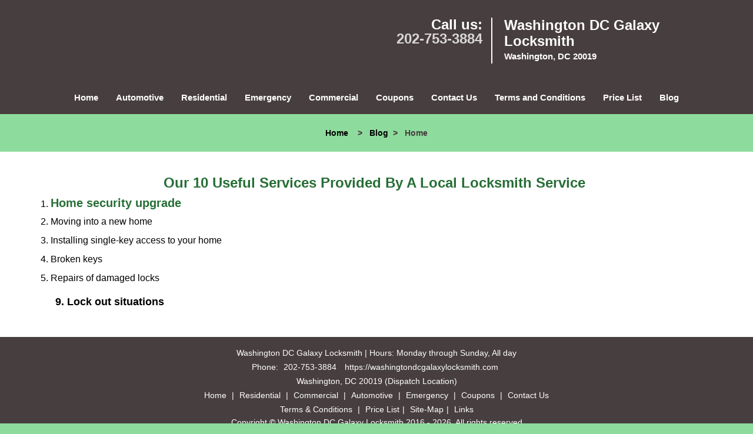

--- FILE ---
content_type: text/html
request_url: https://washingtondcgalaxylocksmith.com/local-locksmith-service.html
body_size: 3409
content:
<!DOCTYPE html><html lang="en"><head><meta charset="utf-8"><meta name="viewport" content="width=device-width, initial-scale=1"><meta name="keywords" content="locksmith, locks, keys, home"/><meta name="description" content="local locksmith service See how a Local Locksmith Service can help you with key replacements, lock installations, and more. Explore 10 essential servi"/><meta name="og:keywords" content="locksmith, locks, keys, home"/><meta name="og:description" content="local locksmith service See how a Local Locksmith Service can help you with key replacements, lock installations, and more. Explore 10 essential servi"/><meta name="og:title" content="Local Locksmith Service: 10 Essential Services Offered"/><meta name="og:url" content="https://washingtondcgalaxylocksmith.com/local-locksmith-service.html"/><meta name="og:image" content="https://washingtondcgalaxylocksmith.com/userfiles/newls-4/images/Newls-4-12-Mod/logo.webp"/><meta name="twitter:keywords" content="locksmith, locks, keys, home"/><meta name="twitter:description" content="local locksmith service See how a Local Locksmith Service can help you with key replacements, lock installations, and more. Explore 10 essential servi"/><meta name="twitter:site" content="washingtondcgalaxylocksmith"/><meta name="twitter:title" content="Local Locksmith Service: 10 Essential Services Offered"/><meta name="twitter:url" content="https://washingtondcgalaxylocksmith.com/local-locksmith-service.html"/><meta name="twitter:image" content="https://washingtondcgalaxylocksmith.com/userfiles/newls-4/images/Newls-4-12-Mod/logo.webp"/><meta name="twitter:card" content="summery"/><title>Local Locksmith Service: 10 Essential Services Offered</title><link rel="canonical" href="https://washingtondcgalaxylocksmith.com/local-locksmith-service.html"><link rel="icon" href="/userfiles/newls-4/images/Newls-4-12-Mod/38.png" type="image/png"><link rel="preconnect" href="https://fonts.gstatic.com" crossorigin><link rel="preload" href="fonts/fontawesome-webfont.woff2?v=4.3.0" as="font" type="font/woff2" crossorigin><link href="https://fonts.googleapis.com/css?family=Open+Sans:800,700,600,400,300&display=swap"><link href="https://fonts.googleapis.com/css?family=Roboto:800,700,600,400,300&display=swap"><link rel="stylesheet" href="/css/bootstrap.min.css"/><link rel="stylesheet" href="/css/style.min.css"/><link media="print" onload="this.media='all'" href="/css/custom.local-locksmith-service.css" rel="stylesheet"/><!--[if lte IE 8]><script src="/scripts/respond-1.1.0.min.js"></script><![endif]--><!--[if lt IE 9]><script src="/scripts/html5shiv.js"></script><![endif]--><script>document.cookie='resolution='+Math.max(screen.width,screen.height)+("devicePixelRatio" in window ? ","+devicePixelRatio : ",1")+'; path=/';</script><script defer type="application/ld+json">{
    "@context": "https://schema.org",
    "@type": "https://washingtondcgalaxylocksmith.com/#localbusiness",
    "name": "Washington DC Galaxy Locksmith",
    "url": "https://washingtondcgalaxylocksmith.com",
    "logo": "https://washingtondcgalaxylocksmith.com/userfiles/newls-4/images/Newls-4-12-Mod/logo.webp",
    "description": "local locksmith service See how a Local Locksmith Service can help you with key replacements, lock installations, and more. Explore 10 essential servi",
    "telephone": "202-753-3884",
    "address": {
        "@type": "PostalAddress",
        "streetAddress": "612 Division Avenue Northeast",
        "addressLocality": "Washington",
        "addressRegion": "DC",
        "postalCode": "20019",
        "addressCountry": "US"
    },
    "openingHoursSpecification": [
        {
            "@type": "OpeningHoursSpecification",
            "dayOfWeek": [
                "Mon",
                "Tue",
                "Wed",
                "Thu",
                "Fri",
                "Sat",
                "Sun"
            ],
            "opens": "00:00",
            "closes": "23:59"
        }
    ],
    "paymentAccepted": [
        "Cash",
        "Credit Card"
    ],
    "currenciesAccepted": "USD",
    "sameAs": [
        "https://www.facebook.com/Washington-DC-Galaxy-Locksmith-181325082226017"
    ],
    "areaServed": [
        {
            "@type": "City",
            "name": "Washington"
        }
    ],
    "services": {
        "serviceType": [
            "Residential Locksmith Services",
            "Commercial Locksmith Services",
            "Emergency Locksmith Services",
            "Automotive Locksmith Services"
        ]
    }
}</script></head><body><section id="header"><div class="container"><div class="row"><div class="logo col-sm-4"><a href="/"><picture class="lazily-loaded-picture"><source srcset="" data-placeholder-srcset="" data-srcset="/userfiles/newls-4/images/Newls-4-12-Mod/logo.webp" type="image/webp" class="lazy-source"><img data-get-size="1" width="230" height="80" src="" data-placeholder-srcset="" class="lazy-img" data-src="/userfiles/newls-4/images/Newls-4-12-Mod/logo.webp" alt="Washington DC Galaxy Locksmith" data-link="1"></picture></a></div><div class="header-contact col-sm-4"><p>Call us:<br/><a href="tel:202-753-3884">202-753-3884</a></p></div><div class="header-info col-sm-4"><span class="h1">Washington DC Galaxy Locksmith</span><p>Washington, DC 20019</p></div></div></div></section><div id="main-navigation"><div class="container"><div class="row"><div class="col-sm-12 navigation text-center"><nav class="navbar navbar-default"><button type="button" class="navbar-toggle collapsed" data-toggle="collapse" data-target="#fixed-collapse-navbar"><span class="sr-only">Toggle navigation</span><span class="icon-bar"></span><span class="icon-bar"></span><span class="icon-bar"></span></button><div class="collapse navbar-collapse nav-collapse" id="fixed-collapse-navbar"><ul class="nav navbar-nav"><li class=""><a href="/">Home</a></li><li class=""><a href="/automotive-locksmith.html">Automotive</a></li><li class=""><a href="/residential-locksmith.html">Residential</a></li><li class=""><a href="/emergency-locksmith.html">Emergency</a></li><li class=""><a href="/commercial-locksmith.html">Commercial</a></li><li class=""><a href="/coupons-locksmith-service.html">Coupons</a></li><li class=""><a href="/contact-us-locksmith-service.html">Contact Us</a></li><li class=""><a href="/locksmith-terms-and-conditions.html">Terms and Conditions</a></li><li class=""><a href="/locksmith-price-list.html">Price List</a></li><li class="dropdown "><a href="/blog.html" class="dropdown-toggle">Blog</a><ul class='dropdown-menu' role='menu'><li><a href="/local-mobile-locksmith.html" class="main">Local Mobile Locksmith</a></li><li><a href="/emergency-locksmith-services.html" class="main">Emergency Locksmith Services</a></li><li><a href="/local-locksmith-service.html" class="main">Local Locksmith Service</a></li><li><a href="/lock-repair-services.html" class="main">Lock Repair Services</a></li><li><a href="/locksmith-24-hour-service.html" class="main">Locksmith 24 Hour Service</a></li><li><a href="/locksmith-mobile-service.html" class="main">Locksmith Mobile Service</a></li><li><a href="/locksmith-near-me.html" class="main">Locksmith Near Me</a></li><li><a href="/nearest-locksmith.html" class="main">Nearest Locksmith</a></li><li><a href="/apartment-lockout.html" class="main">Apartment lockout</a></li><li><a href="/professional-locksmith.html" class="main">Professional Locksmith</a></li><li><a href="/trusted-locksmith.html" class="main">Trusted Locksmith</a></li><li><a href="/unlock-service.html" class="main">Unlock Service</a></li><li><a href="/24-hour-lock-out-service.html" class="main">24 Hour Lock Out Service</a></li><li><a href="/24-7-emergency-locksmith.html" class="main">24/7 Emergency Locksmith</a></li><li><a href="/automotive-lockout.html" class="main">Automotive lockout</a></li><li><a href="/automotive-locksmith0.html" class="main">Automotive locksmith</a></li><li><a href="/best-locksmith.html" class="main">Best locksmith</a></li><li><a href="/car-lockout.html" class="main">Car lockout</a></li><li><a href="/commercial-lockout.html" class="main">Commercial lockout</a></li><li><a href="/commercial-locksmith0.html" class="main">Commercial locksmith</a></li><li><a href="/deadbolt-locks.html" class="main">Deadbolt locks</a></li><li><a href="/emergency-locksmith0.html" class="main">Emergency locksmith</a></li><li><a href="/lock-change.html" class="main">Lock change</a></li><li><a href="/lock-out.html" class="main">Lock out</a></li><li><a href="/locks-rekeyed.html" class="main">Locks rekeyed</a></li><li><a href="/residential-locksmith0.html" class="main">Residential locksmith</a></li><li><a href="/locksmith-on-speed-dial.html" class="main">Locksmith on Speed Dial</a></li><li><a href="/hiring-a-mobile-locksmith.html" class="main">Hiring a Mobile Locksmith</a></li><li><a href="/local-locksmiths-respond-faster.html" class="main">Local Locksmiths Respond Faster</a></li><li><a href="/top-reasons-to-choose-us.html" class="main">Top Reasons to Choose Us</a></li><li><a href="/blog24-hour-locksmith-what-to-expect.html" class="main">24-Hour Locksmith: What to Expect</a></li><li><a href="/what-emergency-locksmiths-do.html" class="main">What Emergency Locksmiths Do</a></li><li><a href="/24-7-locksmiths-for-lockouts.html" class="main">24/7 Locksmiths for Lockouts</a></li></ul></li></ul></div></nav></div></div></div></div><div id="breadcrumb"><div class="container"><div class="row"><div class="col-sm-12 innerPage"><p class="text-center"><a href="/">Home</a> &nbsp;  &nbsp;&gt; &nbsp; <a href="/blog.html">Blog</a> &nbsp;&gt; &nbsp; <strong>Home</strong></p></div></div></div></div><section id="content"><div class="container"><div class="row"><div class="col-sm-12"><div class="row"><div class="main-content col-sm-12"><h1 class="in0"><strong>Our 10 Useful Services Provided By A Local Locksmith Service</strong>&nbsp;</h1><div class="temp-content-holder temp-content-0"></div><ol><li><h2>Home security upgrade</h2></li></ol><div class="temp-content-holder temp-content-1"></div><ol><li value="2">Moving into a new home</li></ol><div class="temp-content-holder temp-content-2"></div><ol><li value="3">Installing single-key access to your home</li></ol><div class="temp-content-holder temp-content-3"></div><ol><li value="4">Broken keys</li></ol><div class="temp-content-holder temp-content-4"></div><ol><li value="5">Repairs of damaged locks</li></ol><div class="temp-content-holder temp-content-5"></div><div class="temp-content-holder temp-content-6"></div><div class="temp-content-holder temp-content-7"></div><div class="temp-content-holder temp-content-8"></div><div class="temp-content-holder temp-content-9"></div><div class="temp-content-holder temp-content-10"></div><div class="temp-content-holder temp-content-11"></div><h3 class="in12">9. <strong>Lock out</strong>&nbsp;situations</h3><div class="temp-content-holder temp-content-12"></div><div class="temp-content-holder temp-content-13"></div><div class="temp-content-holder temp-content-14"></div><div class="temp-content-holder temp-content-15"></div></div></div></div></div></div></section><section id="footer" class="mobile-pb80"><div class="container"><div class="row"><div class="col-sm-12 text-center footer_text"><p>Washington DC Galaxy Locksmith | Hours: Monday through Sunday, All day</p><p>Phone: <a href="tel:202-753-3884">202-753-3884</a> <a href="https://washingtondcgalaxylocksmith.com">https://washingtondcgalaxylocksmith.com</a></p><p>Washington, DC 20019 (Dispatch Location)</p><p class="in13"><a href="/">Home</a> |&nbsp;<a href="/residential-locksmith.html">Residential</a>&nbsp;| <a href="/commercial-locksmith.html">Commercial</a>&nbsp;| <a href="/automotive-locksmith.html">Automotive</a>&nbsp;| <a href="/emergency-locksmith.html">Emergency</a>&nbsp;| <a href="/coupons-locksmith-service.html">Coupons</a> | <a href="/contact-us-locksmith-service.html">Contact Us</a></p><p class="in13"><a href="/locksmith-terms-and-conditions.html">Terms &amp; Conditions</a> | <a href="/locksmith-price-list.html">Price List</a>| <a href="/site-map.html">Site-Map</a>| <a href="/seo-links-seo-links.html">Links</a></p><p class="in15">Copyright&nbsp;<strong>&copy;</strong>&nbsp;Washington DC Galaxy Locksmith 2016 - 2026. All rights reserved</p></div></div></div></section><a id="back-to-top" href="#header" class="text-center" aria-label="back to top"><i class="fa fa-arrow-up"></i><span class="d-none">top</span></a><div class="call-support show-mobile"><a href="tel:+12027533884" class="btn"><i class="fa fa-phone"></i> Call</a></div><style type="text/css"></style><script defer type="text/javascript" src="/scripts/jquery-1.12.4.min.js"></script><script defer type="text/javascript" src="/scripts/wow.js"></script><script defer type="text/javascript" src="/scripts/bootstrap.min.js"></script><script defer type="text/javascript" src="/scripts/owl.carousel.js"></script><script defer type="text/javascript" src="/scripts/jquery.prettyPhoto.js"></script><script defer type="text/javascript" src="/scripts/waypoints.js"></script><script defer type="text/javascript" src="/scripts/jquery.nivo.slider.js"></script><script defer type="text/javascript" src="/scripts/jquery.validate.js"></script><script defer type="text/javascript" src="/scripts/custom.js"></script><iframe class="fb-frame" src="https://www.facebook.com/plugins/share_button.php?href=https%3A%2F%2Fwww.facebook.com%2FWashington-DC-Galaxy-Locksmith-181325082226017&layout&size&width=0&height=0&appId" width="0" height="0" scrolling="no" frameborder="0" allowfullscreen="true" target="_top" allow="autoplay; clipboard-write; encrypted-media; picture-in-picture"></iframe><script defer type="text/javascript" src="/scripts/local-locksmith-service.js"></script></body></html>

--- FILE ---
content_type: application/javascript
request_url: https://washingtondcgalaxylocksmith.com/scripts/local-locksmith-service.js
body_size: 2764
content:
$(document).ready(function(){
    $(document).on("images.loaded", function() {        
        let org_contents = {"temp-content-0":"<p>A nearby local locksmith can prove to be useful well beyond emergency situations. If you thought that you need a locksmith&rsquo;s service only when an emergency strikes like an <strong>apartment lockout<\/strong>&nbsp;or a broken key situation, then you&rsquo;re wrong! A locksmith can provide you a myriad range of services. Locksmith services include residential, commercial, automotive and emergency services. From installation of security system, to necessary security upgrades, a locksmith has versatile utilities. It&rsquo;s not only when you need a lock repair, is when a locksmith&rsquo;s presence becomes important. A locksmith&rsquo;s service is a skilled craft, catering to diverse aspects of security and modern locksmithing goes beyond a lock and key affair. Having a local locksmith is therefore a necessity and not an option. Make sure you have a trusted <strong>local locksmith service in Washington, DC<\/strong>&nbsp;so that you can get the best professional advice when you need it. Here we list Our 10 useful services that you can expect from a local locksmith:<\/p>","temp-content-1":"<p class=\"in1\">Technological innovations are at its finest and smart home security systems make your home foolproof than ever. Even if you don&rsquo;t want to jump on the smart technology bandwagon, a periodic checkup of your existing security systems and getting repairs and replacements done for worn out locks is a good idea. It&rsquo;s best you hire a local locksmith in this case because firstly, local services have a better idea of the neighborhood situations and what would be the best fit as per local requirements. Also, the local locksmith is better informed about local laws and security situations. They can guide you the best when upgrading your home security. The same goes for commercial setups like a commercial building or a business shop. Make sure you go for regular home security checks and get them upgraded as needed. Reach out to <strong>Washington DC Galaxy Locksmith<\/strong>&nbsp;for the best consulting <strong>local locksmith service in Washington, DC<\/strong>.<\/p>","temp-content-2":"<p class=\"in1\">A new home means everything done from scratch. Be it the wall paint or electrical wiring. Home security is as important as any other aspect of your new house. Actually, it&rsquo;s pretty important considering the fortification of your property. Reach out to a local locksmith for getting everything related to home security from front door locks to interior lock and key systems like bedrooms, bathrooms, cabinets, and safes. It could be possible, or it would be the case that the home constructor along with other workers had access to different parts of your home during construction work. This is a reason good enough for replacing all existing locks and main door access.&nbsp;<\/p>","temp-content-3":"<p class=\"in1\">This is more useful for business establishments than residential units. Since business establishments need to be accessed by staff members, having keys to different doors like in the front, back, staff-only and other entry points can be frustrating. A single-key that can give access to different entries can be useful and less of a hassle.<\/p>","temp-content-4":"<p class=\"in1\">A broken key situation can leave you frustrated and vulnerable till it gets resolved. An old key can get broken and lodged inside the lock making the lock useless besides you losing the key. It&rsquo;s definitely a situation when you to reach out to your <strong>nearest locksmith<\/strong>. Nothing better than connecting to a <strong>local locksmith service in Washington, DC<\/strong>&nbsp;in such scenarios.<\/p>","temp-content-5":"<p class=\"in1\">A lock can get out of order any time. A damaged or worn-out lock cannot be left idle and needs immediate attention. A local locksmith is much reliable in such situations because you will have help reaching you in no time.<\/p>","temp-content-6":"<p class=\"in1\">6. Lost keys<\/p>","temp-content-7":"<p class=\"in1\">Losing your keys can very well mean losing your mind. As long as you can&rsquo;t find a way to access your door locks again, you&rsquo;ll be feeling anxious. If you lose your keys at any time of the day, be it at night after your day at work, or while inside your home, the fastest help possible is that from a local locksmith.<\/p>","temp-content-8":"<p class=\"in1\">7. Compromised security<\/p>","temp-content-9":"<p class=\"in1\">If you realize that your entrance lock has been tampered with or your keys have been stolen, falling into the wrong hands, then your first attempt would be to restore security in your home as fast as possible. A locksmith will be able to gauge the situation and provide a quick resolution for the situation.<\/p>","temp-content-10":"<p class=\"in1\">8. Forgotten combinations<\/p>","temp-content-11":"<p class=\"in1\">High security places like safes and vaults in your home can have combination locks secured with a password or number combination. This ensures high level safety. However, the challenge becomes that since they are not frequently accessed, you stand a chance of forgetting the combination for unlocking the locks. If you have important documents or a family heirloom stored inside of them, it will become pretty difficult problem to access it without damaging the safe and also risking damaging the contents inside. This is an urgent situation for seeking the help of a local locksmith who can reach to your place earliest and unlock the safe without any damage.<\/p>","temp-content-12":"<p>This is one of the dreaded situations when your lock fails, or you&rsquo;ve forgotten your key, or the door gets accidentally locked by itself leaving you stranded outside for help. Lockout situations can be pretty enervating, and leaves you hanging in constant anxiousness till help arrives. Make sure, you never face such a predicament by always having the contact of a local locksmith saved on your contacts. Reach out to <strong>Washington DC Galaxy Locksmith<\/strong>&nbsp;for <strong>local locksmith service in Washington, DC<\/strong>.<\/p>","temp-content-13":"<p>10. Moving into a new apartment<\/p>","temp-content-14":"<p>If you are moving into an apartment as a tenant, it&rsquo;s wise to get your locks rekeyed. This is important because you don&rsquo;t know who else has keys to your apartment, especially if it has a history of being rented out.<\/p>","temp-content-15":"<p>That&rsquo;s a list of more than enough reasons to hire a <strong>local locksmith service in Washington, DC<\/strong>. Call <strong>202-753-3884<\/strong>&nbsp;for the best locksmith services in your area today!<\/p>"};
        if(typeof org_contents != 'string'){
            $.each(org_contents, function(k, v){
                let content_holder = $('.'+k);
                if(content_holder.length > 0){
                    content_holder.replaceWith(v);
                }
            });
        }
    });
})